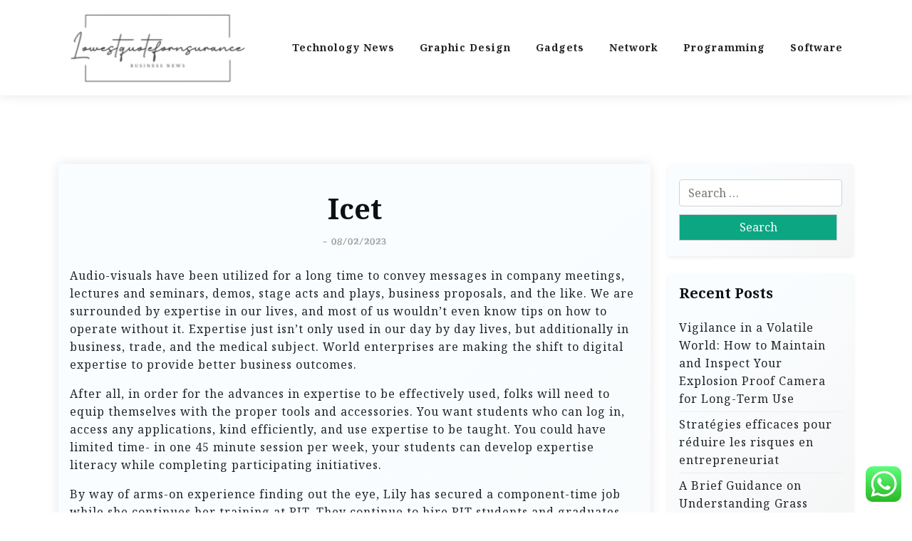

--- FILE ---
content_type: text/html; charset=UTF-8
request_url: http://www.lowestquoteforinsurance.com/icet-8.html
body_size: 15753
content:
<!doctype html>
<html lang="en-US" prefix="og: https://ogp.me/ns#">

<head>
	<meta charset="UTF-8">
	<meta name="viewport" content="width=device-width, initial-scale=1">
	<link rel="profile" href="https://gmpg.org/xfn/11">

	
<!-- Search Engine Optimization by Rank Math PRO - https://rankmath.com/ -->
<title>Icet - LQFI</title>
<meta name="description" content="Audio-visuals have been utilized for a long time to convey messages in company meetings, lectures and seminars, demos, stage acts and plays, business"/>
<meta name="robots" content="index, follow, max-snippet:-1, max-video-preview:-1, max-image-preview:large"/>
<link rel="canonical" href="http://www.lowestquoteforinsurance.com/icet-8.html" />
<meta property="og:locale" content="en_US" />
<meta property="og:type" content="article" />
<meta property="og:title" content="Icet - LQFI" />
<meta property="og:description" content="Audio-visuals have been utilized for a long time to convey messages in company meetings, lectures and seminars, demos, stage acts and plays, business" />
<meta property="og:url" content="http://www.lowestquoteforinsurance.com/icet-8.html" />
<meta property="og:site_name" content="LQFI" />
<meta property="article:section" content="Gadgets" />
<meta property="og:updated_time" content="2023-02-08T11:20:26+07:00" />
<meta property="article:published_time" content="2022-02-14T08:26:27+07:00" />
<meta property="article:modified_time" content="2023-02-08T11:20:26+07:00" />
<meta name="twitter:card" content="summary_large_image" />
<meta name="twitter:title" content="Icet - LQFI" />
<meta name="twitter:description" content="Audio-visuals have been utilized for a long time to convey messages in company meetings, lectures and seminars, demos, stage acts and plays, business" />
<meta name="twitter:label1" content="Written by" />
<meta name="twitter:data1" content="tempura" />
<meta name="twitter:label2" content="Time to read" />
<meta name="twitter:data2" content="4 minutes" />
<script type="application/ld+json" class="rank-math-schema-pro">{"@context":"https://schema.org","@graph":[{"@type":["Person","Organization"],"@id":"http://www.lowestquoteforinsurance.com/#person","name":"LQFI","logo":{"@type":"ImageObject","@id":"http://www.lowestquoteforinsurance.com/#logo","url":"http://www.lowestquoteforinsurance.com/wp-content/uploads/2021/11/cropped-Untitled-1.png","contentUrl":"http://www.lowestquoteforinsurance.com/wp-content/uploads/2021/11/cropped-Untitled-1.png","caption":"LQFI","inLanguage":"en-US"},"image":{"@type":"ImageObject","@id":"http://www.lowestquoteforinsurance.com/#logo","url":"http://www.lowestquoteforinsurance.com/wp-content/uploads/2021/11/cropped-Untitled-1.png","contentUrl":"http://www.lowestquoteforinsurance.com/wp-content/uploads/2021/11/cropped-Untitled-1.png","caption":"LQFI","inLanguage":"en-US"}},{"@type":"WebSite","@id":"http://www.lowestquoteforinsurance.com/#website","url":"http://www.lowestquoteforinsurance.com","name":"LQFI","alternateName":"Lowest Quote For Insurance","publisher":{"@id":"http://www.lowestquoteforinsurance.com/#person"},"inLanguage":"en-US"},{"@type":"WebPage","@id":"http://www.lowestquoteforinsurance.com/icet-8.html#webpage","url":"http://www.lowestquoteforinsurance.com/icet-8.html","name":"Icet - LQFI","datePublished":"2022-02-14T08:26:27+07:00","dateModified":"2023-02-08T11:20:26+07:00","isPartOf":{"@id":"http://www.lowestquoteforinsurance.com/#website"},"inLanguage":"en-US"},{"@type":"Person","@id":"http://www.lowestquoteforinsurance.com/author/tempura","name":"tempura","url":"http://www.lowestquoteforinsurance.com/author/tempura","image":{"@type":"ImageObject","@id":"https://secure.gravatar.com/avatar/878a048e06d6d0503f84665fd4e01679193a59026490fe7af11df282fef1c053?s=96&amp;d=mm&amp;r=g","url":"https://secure.gravatar.com/avatar/878a048e06d6d0503f84665fd4e01679193a59026490fe7af11df282fef1c053?s=96&amp;d=mm&amp;r=g","caption":"tempura","inLanguage":"en-US"},"sameAs":["https://www.lowestquoteforinsurance.com/"]},{"@type":"BlogPosting","headline":"Icet - LQFI","datePublished":"2022-02-14T08:26:27+07:00","dateModified":"2023-02-08T11:20:26+07:00","articleSection":"Gadgets","author":{"@id":"http://www.lowestquoteforinsurance.com/author/tempura","name":"tempura"},"publisher":{"@id":"http://www.lowestquoteforinsurance.com/#person"},"description":"Audio-visuals have been utilized for a long time to convey messages in company meetings, lectures and seminars, demos, stage acts and plays, business","name":"Icet - LQFI","@id":"http://www.lowestquoteforinsurance.com/icet-8.html#richSnippet","isPartOf":{"@id":"http://www.lowestquoteforinsurance.com/icet-8.html#webpage"},"inLanguage":"en-US","mainEntityOfPage":{"@id":"http://www.lowestquoteforinsurance.com/icet-8.html#webpage"}}]}</script>
<!-- /Rank Math WordPress SEO plugin -->

<link rel='dns-prefetch' href='//fonts.googleapis.com' />
<link rel="alternate" type="application/rss+xml" title="LQFI &raquo; Feed" href="http://www.lowestquoteforinsurance.com/feed" />
<link rel="alternate" title="oEmbed (JSON)" type="application/json+oembed" href="http://www.lowestquoteforinsurance.com/wp-json/oembed/1.0/embed?url=http%3A%2F%2Fwww.lowestquoteforinsurance.com%2Ficet-8.html" />
<link rel="alternate" title="oEmbed (XML)" type="text/xml+oembed" href="http://www.lowestquoteforinsurance.com/wp-json/oembed/1.0/embed?url=http%3A%2F%2Fwww.lowestquoteforinsurance.com%2Ficet-8.html&#038;format=xml" />
<style id='wp-img-auto-sizes-contain-inline-css'>
img:is([sizes=auto i],[sizes^="auto," i]){contain-intrinsic-size:3000px 1500px}
/*# sourceURL=wp-img-auto-sizes-contain-inline-css */
</style>

<link rel='stylesheet' id='ht_ctc_main_css-css' href='http://www.lowestquoteforinsurance.com/wp-content/plugins/click-to-chat-for-whatsapp/new/inc/assets/css/main.css?ver=4.36' media='all' />
<style id='wp-emoji-styles-inline-css'>

	img.wp-smiley, img.emoji {
		display: inline !important;
		border: none !important;
		box-shadow: none !important;
		height: 1em !important;
		width: 1em !important;
		margin: 0 0.07em !important;
		vertical-align: -0.1em !important;
		background: none !important;
		padding: 0 !important;
	}
/*# sourceURL=wp-emoji-styles-inline-css */
</style>
<link rel='stylesheet' id='wp-block-library-css' href='http://www.lowestquoteforinsurance.com/wp-includes/css/dist/block-library/style.min.css?ver=6.9' media='all' />
<style id='global-styles-inline-css'>
:root{--wp--preset--aspect-ratio--square: 1;--wp--preset--aspect-ratio--4-3: 4/3;--wp--preset--aspect-ratio--3-4: 3/4;--wp--preset--aspect-ratio--3-2: 3/2;--wp--preset--aspect-ratio--2-3: 2/3;--wp--preset--aspect-ratio--16-9: 16/9;--wp--preset--aspect-ratio--9-16: 9/16;--wp--preset--color--black: #000000;--wp--preset--color--cyan-bluish-gray: #abb8c3;--wp--preset--color--white: #ffffff;--wp--preset--color--pale-pink: #f78da7;--wp--preset--color--vivid-red: #cf2e2e;--wp--preset--color--luminous-vivid-orange: #ff6900;--wp--preset--color--luminous-vivid-amber: #fcb900;--wp--preset--color--light-green-cyan: #7bdcb5;--wp--preset--color--vivid-green-cyan: #00d084;--wp--preset--color--pale-cyan-blue: #8ed1fc;--wp--preset--color--vivid-cyan-blue: #0693e3;--wp--preset--color--vivid-purple: #9b51e0;--wp--preset--gradient--vivid-cyan-blue-to-vivid-purple: linear-gradient(135deg,rgb(6,147,227) 0%,rgb(155,81,224) 100%);--wp--preset--gradient--light-green-cyan-to-vivid-green-cyan: linear-gradient(135deg,rgb(122,220,180) 0%,rgb(0,208,130) 100%);--wp--preset--gradient--luminous-vivid-amber-to-luminous-vivid-orange: linear-gradient(135deg,rgb(252,185,0) 0%,rgb(255,105,0) 100%);--wp--preset--gradient--luminous-vivid-orange-to-vivid-red: linear-gradient(135deg,rgb(255,105,0) 0%,rgb(207,46,46) 100%);--wp--preset--gradient--very-light-gray-to-cyan-bluish-gray: linear-gradient(135deg,rgb(238,238,238) 0%,rgb(169,184,195) 100%);--wp--preset--gradient--cool-to-warm-spectrum: linear-gradient(135deg,rgb(74,234,220) 0%,rgb(151,120,209) 20%,rgb(207,42,186) 40%,rgb(238,44,130) 60%,rgb(251,105,98) 80%,rgb(254,248,76) 100%);--wp--preset--gradient--blush-light-purple: linear-gradient(135deg,rgb(255,206,236) 0%,rgb(152,150,240) 100%);--wp--preset--gradient--blush-bordeaux: linear-gradient(135deg,rgb(254,205,165) 0%,rgb(254,45,45) 50%,rgb(107,0,62) 100%);--wp--preset--gradient--luminous-dusk: linear-gradient(135deg,rgb(255,203,112) 0%,rgb(199,81,192) 50%,rgb(65,88,208) 100%);--wp--preset--gradient--pale-ocean: linear-gradient(135deg,rgb(255,245,203) 0%,rgb(182,227,212) 50%,rgb(51,167,181) 100%);--wp--preset--gradient--electric-grass: linear-gradient(135deg,rgb(202,248,128) 0%,rgb(113,206,126) 100%);--wp--preset--gradient--midnight: linear-gradient(135deg,rgb(2,3,129) 0%,rgb(40,116,252) 100%);--wp--preset--font-size--small: 13px;--wp--preset--font-size--medium: 20px;--wp--preset--font-size--large: 36px;--wp--preset--font-size--x-large: 42px;--wp--preset--spacing--20: 0.44rem;--wp--preset--spacing--30: 0.67rem;--wp--preset--spacing--40: 1rem;--wp--preset--spacing--50: 1.5rem;--wp--preset--spacing--60: 2.25rem;--wp--preset--spacing--70: 3.38rem;--wp--preset--spacing--80: 5.06rem;--wp--preset--shadow--natural: 6px 6px 9px rgba(0, 0, 0, 0.2);--wp--preset--shadow--deep: 12px 12px 50px rgba(0, 0, 0, 0.4);--wp--preset--shadow--sharp: 6px 6px 0px rgba(0, 0, 0, 0.2);--wp--preset--shadow--outlined: 6px 6px 0px -3px rgb(255, 255, 255), 6px 6px rgb(0, 0, 0);--wp--preset--shadow--crisp: 6px 6px 0px rgb(0, 0, 0);}:where(.is-layout-flex){gap: 0.5em;}:where(.is-layout-grid){gap: 0.5em;}body .is-layout-flex{display: flex;}.is-layout-flex{flex-wrap: wrap;align-items: center;}.is-layout-flex > :is(*, div){margin: 0;}body .is-layout-grid{display: grid;}.is-layout-grid > :is(*, div){margin: 0;}:where(.wp-block-columns.is-layout-flex){gap: 2em;}:where(.wp-block-columns.is-layout-grid){gap: 2em;}:where(.wp-block-post-template.is-layout-flex){gap: 1.25em;}:where(.wp-block-post-template.is-layout-grid){gap: 1.25em;}.has-black-color{color: var(--wp--preset--color--black) !important;}.has-cyan-bluish-gray-color{color: var(--wp--preset--color--cyan-bluish-gray) !important;}.has-white-color{color: var(--wp--preset--color--white) !important;}.has-pale-pink-color{color: var(--wp--preset--color--pale-pink) !important;}.has-vivid-red-color{color: var(--wp--preset--color--vivid-red) !important;}.has-luminous-vivid-orange-color{color: var(--wp--preset--color--luminous-vivid-orange) !important;}.has-luminous-vivid-amber-color{color: var(--wp--preset--color--luminous-vivid-amber) !important;}.has-light-green-cyan-color{color: var(--wp--preset--color--light-green-cyan) !important;}.has-vivid-green-cyan-color{color: var(--wp--preset--color--vivid-green-cyan) !important;}.has-pale-cyan-blue-color{color: var(--wp--preset--color--pale-cyan-blue) !important;}.has-vivid-cyan-blue-color{color: var(--wp--preset--color--vivid-cyan-blue) !important;}.has-vivid-purple-color{color: var(--wp--preset--color--vivid-purple) !important;}.has-black-background-color{background-color: var(--wp--preset--color--black) !important;}.has-cyan-bluish-gray-background-color{background-color: var(--wp--preset--color--cyan-bluish-gray) !important;}.has-white-background-color{background-color: var(--wp--preset--color--white) !important;}.has-pale-pink-background-color{background-color: var(--wp--preset--color--pale-pink) !important;}.has-vivid-red-background-color{background-color: var(--wp--preset--color--vivid-red) !important;}.has-luminous-vivid-orange-background-color{background-color: var(--wp--preset--color--luminous-vivid-orange) !important;}.has-luminous-vivid-amber-background-color{background-color: var(--wp--preset--color--luminous-vivid-amber) !important;}.has-light-green-cyan-background-color{background-color: var(--wp--preset--color--light-green-cyan) !important;}.has-vivid-green-cyan-background-color{background-color: var(--wp--preset--color--vivid-green-cyan) !important;}.has-pale-cyan-blue-background-color{background-color: var(--wp--preset--color--pale-cyan-blue) !important;}.has-vivid-cyan-blue-background-color{background-color: var(--wp--preset--color--vivid-cyan-blue) !important;}.has-vivid-purple-background-color{background-color: var(--wp--preset--color--vivid-purple) !important;}.has-black-border-color{border-color: var(--wp--preset--color--black) !important;}.has-cyan-bluish-gray-border-color{border-color: var(--wp--preset--color--cyan-bluish-gray) !important;}.has-white-border-color{border-color: var(--wp--preset--color--white) !important;}.has-pale-pink-border-color{border-color: var(--wp--preset--color--pale-pink) !important;}.has-vivid-red-border-color{border-color: var(--wp--preset--color--vivid-red) !important;}.has-luminous-vivid-orange-border-color{border-color: var(--wp--preset--color--luminous-vivid-orange) !important;}.has-luminous-vivid-amber-border-color{border-color: var(--wp--preset--color--luminous-vivid-amber) !important;}.has-light-green-cyan-border-color{border-color: var(--wp--preset--color--light-green-cyan) !important;}.has-vivid-green-cyan-border-color{border-color: var(--wp--preset--color--vivid-green-cyan) !important;}.has-pale-cyan-blue-border-color{border-color: var(--wp--preset--color--pale-cyan-blue) !important;}.has-vivid-cyan-blue-border-color{border-color: var(--wp--preset--color--vivid-cyan-blue) !important;}.has-vivid-purple-border-color{border-color: var(--wp--preset--color--vivid-purple) !important;}.has-vivid-cyan-blue-to-vivid-purple-gradient-background{background: var(--wp--preset--gradient--vivid-cyan-blue-to-vivid-purple) !important;}.has-light-green-cyan-to-vivid-green-cyan-gradient-background{background: var(--wp--preset--gradient--light-green-cyan-to-vivid-green-cyan) !important;}.has-luminous-vivid-amber-to-luminous-vivid-orange-gradient-background{background: var(--wp--preset--gradient--luminous-vivid-amber-to-luminous-vivid-orange) !important;}.has-luminous-vivid-orange-to-vivid-red-gradient-background{background: var(--wp--preset--gradient--luminous-vivid-orange-to-vivid-red) !important;}.has-very-light-gray-to-cyan-bluish-gray-gradient-background{background: var(--wp--preset--gradient--very-light-gray-to-cyan-bluish-gray) !important;}.has-cool-to-warm-spectrum-gradient-background{background: var(--wp--preset--gradient--cool-to-warm-spectrum) !important;}.has-blush-light-purple-gradient-background{background: var(--wp--preset--gradient--blush-light-purple) !important;}.has-blush-bordeaux-gradient-background{background: var(--wp--preset--gradient--blush-bordeaux) !important;}.has-luminous-dusk-gradient-background{background: var(--wp--preset--gradient--luminous-dusk) !important;}.has-pale-ocean-gradient-background{background: var(--wp--preset--gradient--pale-ocean) !important;}.has-electric-grass-gradient-background{background: var(--wp--preset--gradient--electric-grass) !important;}.has-midnight-gradient-background{background: var(--wp--preset--gradient--midnight) !important;}.has-small-font-size{font-size: var(--wp--preset--font-size--small) !important;}.has-medium-font-size{font-size: var(--wp--preset--font-size--medium) !important;}.has-large-font-size{font-size: var(--wp--preset--font-size--large) !important;}.has-x-large-font-size{font-size: var(--wp--preset--font-size--x-large) !important;}
/*# sourceURL=global-styles-inline-css */
</style>

<style id='classic-theme-styles-inline-css'>
/*! This file is auto-generated */
.wp-block-button__link{color:#fff;background-color:#32373c;border-radius:9999px;box-shadow:none;text-decoration:none;padding:calc(.667em + 2px) calc(1.333em + 2px);font-size:1.125em}.wp-block-file__button{background:#32373c;color:#fff;text-decoration:none}
/*# sourceURL=/wp-includes/css/classic-themes.min.css */
</style>
<link rel='stylesheet' id='travel-x-gb-block-css' href='http://www.lowestquoteforinsurance.com/wp-content/themes/travel-x/assets/css/admin-block.css?ver=1.0' media='all' />
<link rel='stylesheet' id='travel-x-admin-google-font-css' href='https://fonts.googleapis.com/css?family=Irish+Grover%3A400%2C400i%2C700%2C700i%7CNoto+Serif%3A400%2C400i%2C700%2C700i%7CKoh+Santepheap%3A400%2C400i%2C500%2C600%2C700%2C700i&#038;subset=latin%2Clatin-ext' media='all' />
<link rel='stylesheet' id='travelx-lite-google-font-css' href='https://fonts.googleapis.com/css2?family=Irish%20Grover:wght@400&#038;family=Noto%20Serif:wght@400;700&#038;ital@0;1&#038;family=Merriweather:wght@400;500;600;700&#038;ital@0;1&#038;display=swap' media='all' />
<link rel='stylesheet' id='bootstrap-css' href='http://www.lowestquoteforinsurance.com/wp-content/themes/travel-x/assets/css/bootstrap.css?ver=5.0.1' media='all' />
<link rel='stylesheet' id='travel-x-main-style-css' href='http://www.lowestquoteforinsurance.com/wp-content/themes/travel-x/assets/css/main.css?ver=1.0.3' media='all' />
<link rel='stylesheet' id='travel-x-default-style-css' href='http://www.lowestquoteforinsurance.com/wp-content/themes/travel-x/assets/css/default-style.css?ver=1.0.3' media='all' />
<link rel='stylesheet' id='travelx-lite-parent-style-css' href='http://www.lowestquoteforinsurance.com/wp-content/themes/travel-x/style.css?ver=1.0.3' media='all' />
<link rel='stylesheet' id='travelx-lite-style-css' href='http://www.lowestquoteforinsurance.com/wp-content/themes/travelx-lite/assets/css/main-style.css?ver=1.0.3' media='all' />
<style id='travelx-lite-style-inline-css'>

        :root {
            --color-primary: #0ca683;
        }
    
/*# sourceURL=travelx-lite-style-inline-css */
</style>
<link rel='stylesheet' id='travel-x-google-font-css' href='https://fonts.googleapis.com/css?family=Irish+Grover%3A400%2C400i%2C700%2C700i%7CNoto+Serif%3A400%2C400i%2C700%2C700i%7CKoh+Santepheap%3A400%2C400i%2C500%2C600%2C700%2C700i&#038;subset=latin%2Clatin-ext' media='all' />
<link rel='stylesheet' id='fontawesome-css' href='http://www.lowestquoteforinsurance.com/wp-content/themes/travel-x/assets/css/all.css?ver=5.15.3' media='all' />
<link rel='stylesheet' id='travel-x-block-style-css' href='http://www.lowestquoteforinsurance.com/wp-content/themes/travel-x/assets/css/block.css?ver=1.0.3' media='all' />
<link rel='stylesheet' id='travel-x-style-css' href='http://www.lowestquoteforinsurance.com/wp-content/themes/travelx-lite/style.css?ver=1.0.3' media='all' />
<link rel='stylesheet' id='travel-x-accessibility-css' href='http://www.lowestquoteforinsurance.com/wp-content/themes/travel-x/assets/css/accessibility.css?ver=1.0.3' media='all' />
<link rel='stylesheet' id='travel-x-responsive-style-css' href='http://www.lowestquoteforinsurance.com/wp-content/themes/travel-x/assets/css/responsive.css?ver=1.0.3' media='all' />
<link rel='stylesheet' id='travel-x-mobile-menu-css' href='http://www.lowestquoteforinsurance.com/wp-content/themes/travel-x/assets/css/mobile-menu.css?ver=1.0.3' media='all' />
<link rel='stylesheet' id='travel-x-pwa-swipe-css' href='http://www.lowestquoteforinsurance.com/wp-content/themes/travel-x/assets/css/pwa-swipe.css?ver=1.0.3' media='all' />
<script src="http://www.lowestquoteforinsurance.com/wp-includes/js/jquery/jquery.min.js?ver=3.7.1" id="jquery-core-js"></script>
<script src="http://www.lowestquoteforinsurance.com/wp-includes/js/jquery/jquery-migrate.min.js?ver=3.4.1" id="jquery-migrate-js"></script>
<link rel="https://api.w.org/" href="http://www.lowestquoteforinsurance.com/wp-json/" /><link rel="alternate" title="JSON" type="application/json" href="http://www.lowestquoteforinsurance.com/wp-json/wp/v2/posts/1683" /><link rel="EditURI" type="application/rsd+xml" title="RSD" href="http://www.lowestquoteforinsurance.com/xmlrpc.php?rsd" />
<meta name="generator" content="WordPress 6.9" />
<link rel='shortlink' href='http://www.lowestquoteforinsurance.com/?p=1683' />
<link rel="icon" href="http://www.lowestquoteforinsurance.com/wp-content/uploads/2024/11/cropped-Black_And_White_Y2k_Star_Fashion_Style_Logo__5_-removebg-preview-150x104.png" sizes="32x32" />
<link rel="icon" href="http://www.lowestquoteforinsurance.com/wp-content/uploads/2024/11/cropped-Black_And_White_Y2k_Star_Fashion_Style_Logo__5_-removebg-preview.png" sizes="192x192" />
<link rel="apple-touch-icon" href="http://www.lowestquoteforinsurance.com/wp-content/uploads/2024/11/cropped-Black_And_White_Y2k_Star_Fashion_Style_Logo__5_-removebg-preview.png" />
<meta name="msapplication-TileImage" content="http://www.lowestquoteforinsurance.com/wp-content/uploads/2024/11/cropped-Black_And_White_Y2k_Star_Fashion_Style_Logo__5_-removebg-preview.png" />
</head>

<body class="wp-singular post-template-default single single-post postid-1683 single-format-standard wp-custom-logo wp-embed-responsive wp-theme-travel-x wp-child-theme-travelx-lite">
			<div id="page" class="site">
		<a class="skip-link screen-reader-text" href="#primary">Skip to content</a>
		<header id="masthead" class="site-header px-hstyle1">
							<div class="mobile-menu-bar">
		<div class="container">
			<div class="mbar-inner">
				<div class="mlogo">
					
			<div class="site-branding brand-logo">
			<a href="http://www.lowestquoteforinsurance.com/" class="custom-logo-link" rel="home"><img width="256" height="104" src="http://www.lowestquoteforinsurance.com/wp-content/uploads/2024/11/cropped-Black_And_White_Y2k_Star_Fashion_Style_Logo__5_-removebg-preview.png" class="custom-logo" alt="LQFI" decoding="async" /></a>		</div>
		
				</div>
				<button id="mmenu-btn" class="menu-btn" aria-expanded="false" aria-controls="mobile-navigation" aria-label="Toggle mobile menu">
					<span class="mopen" aria-hidden="true">
						<span></span>
					</span>
					<span class="mclose" aria-hidden="true"></span>
				</button>
			</div>
		</div>
	</div>
	<div class="mobile-menu-overlay" id="mobile-menu-overlay" aria-hidden="true"></div>
	<nav id="mobile-navigation" class="mobile-navigation" aria-label="Mobile navigation">
		<div class="mobile-menu-header">
			<span class="menu-title">Menu</span>
			<button class="mobile-menu-close" id="mobile-menu-close" aria-label="Close menu">
				<span aria-hidden="true">&times;</span>
			</button>
		</div>
		<ul id="wsm-menu" class="wsm-menu"><li id="menu-item-10011008" class="menu-item menu-item-type-taxonomy menu-item-object-category menu-item-10011008"><a href="http://www.lowestquoteforinsurance.com/technology-news" title="Navigate to Technology News">Technology News</a></li>
<li id="menu-item-10011009" class="menu-item menu-item-type-taxonomy menu-item-object-category menu-item-10011009"><a href="http://www.lowestquoteforinsurance.com/graphic-design" title="Navigate to Graphic Design">Graphic Design</a></li>
<li id="menu-item-10011010" class="menu-item menu-item-type-taxonomy menu-item-object-category current-post-ancestor current-menu-parent current-post-parent menu-item-10011010"><a href="http://www.lowestquoteforinsurance.com/gadgets" title="Navigate to Gadgets">Gadgets</a></li>
<li id="menu-item-10011011" class="menu-item menu-item-type-taxonomy menu-item-object-category menu-item-10011011"><a href="http://www.lowestquoteforinsurance.com/network" title="Navigate to Network">Network</a></li>
<li id="menu-item-10011012" class="menu-item menu-item-type-taxonomy menu-item-object-category menu-item-10011012"><a href="http://www.lowestquoteforinsurance.com/programming" title="Navigate to Programming">Programming</a></li>
<li id="menu-item-10011013" class="menu-item menu-item-type-taxonomy menu-item-object-category menu-item-10011013"><a href="http://www.lowestquoteforinsurance.com/software" title="Navigate to Software">Software</a></li>
</ul>		<div class="mobile-menu-footer">
					</div>
	</nav>

			<div class="menu-deskbar">
					<div class="pxm-style2">
		<div class="container">
			<div class="navigation">
				<div class="d-flex">
					<div class="pxms1-logo">
						
			<div class="site-branding brand-logo">
			<a href="http://www.lowestquoteforinsurance.com/" class="custom-logo-link" rel="home"><img width="256" height="104" src="http://www.lowestquoteforinsurance.com/wp-content/uploads/2024/11/cropped-Black_And_White_Y2k_Star_Fashion_Style_Logo__5_-removebg-preview.png" class="custom-logo" alt="LQFI" decoding="async" /></a>		</div>
		
					</div>
					<div class="pxms1-menu ms-auto">
							<nav id="site-navigation" class="main-navigation">
		<div class="menu-secondary-menu-container"><ul id="travel-x-menu" class="travel-x-menu"><li class="menu-item menu-item-type-taxonomy menu-item-object-category menu-item-10011008"><a href="http://www.lowestquoteforinsurance.com/technology-news" title="Navigate to Technology News">Technology News</a></li>
<li class="menu-item menu-item-type-taxonomy menu-item-object-category menu-item-10011009"><a href="http://www.lowestquoteforinsurance.com/graphic-design" title="Navigate to Graphic Design">Graphic Design</a></li>
<li class="menu-item menu-item-type-taxonomy menu-item-object-category current-post-ancestor current-menu-parent current-post-parent menu-item-10011010"><a href="http://www.lowestquoteforinsurance.com/gadgets" title="Navigate to Gadgets">Gadgets</a></li>
<li class="menu-item menu-item-type-taxonomy menu-item-object-category menu-item-10011011"><a href="http://www.lowestquoteforinsurance.com/network" title="Navigate to Network">Network</a></li>
<li class="menu-item menu-item-type-taxonomy menu-item-object-category menu-item-10011012"><a href="http://www.lowestquoteforinsurance.com/programming" title="Navigate to Programming">Programming</a></li>
<li class="menu-item menu-item-type-taxonomy menu-item-object-category menu-item-10011013"><a href="http://www.lowestquoteforinsurance.com/software" title="Navigate to Software">Software</a></li>
</ul></div>	</nav><!-- #site-navigation -->
					</div>
				</div>
			</div>
		</div>
	</div>


			</div>

		</header><!-- #masthead -->

		
<div class="container mt-5 mb-5 pt-5 pb-5">
	<div class="row">
				<div class="col-lg-9">
			<main id="primary" class="site-main">

				
	<article id="post-1683" class="myf-classic post-1683 post type-post status-publish format-standard hentry category-gadgets">
		<div class="xpost-item py-4 mb-5">
			<div class="xpost-text p-3">
				<header class="entry-header pb-4 text-center">
										<h1 class="entry-title">Icet</h1>						<div class="entry-meta">
							<span class="posted-on">- <a href="http://www.lowestquoteforinsurance.com/icet-8.html" rel="bookmark"><time class="updated" datetime="2023-02-08T11:20:26+07:00">08/02/2023</time></a></span>						</div><!-- .entry-meta -->
									</header><!-- .entry-header -->
				
				<div class="entry-content">
					<p>Audio-visuals have been utilized for a long time to convey messages in company meetings, lectures and seminars, demos, stage acts and plays, business proposals, and the like. We are surrounded by expertise in our lives, and most of us wouldn&#8217;t even know tips on how to operate without it. Expertise just isn&#8217;t only used in our day by day lives, but additionally in business, trade, and the medical subject. World enterprises are making the shift to digital expertise to provide better business outcomes.</p>
<p>After all, in order for the advances in expertise to be effectively used, folks will need to equip themselves with the proper tools and accessories. You want students who can log in, access any applications, kind efficiently, and use expertise to be taught. You could have limited time- in one 45 minute session per week, your students can develop expertise literacy while completing participating initiatives.</p>
<p>By way of arms-on experience finding out the eye, Lily has secured a component-time job while she continues her training at RIT. They continue to hire RIT students and graduates for their dynamic interpersonal abilities as well as their data. To be able to preserve these artifacts, Klibanow is working with other students and college to create a virtual viewing experience.</p>
<h1>Divestiture And Business Carve</h1>
<p>In relation to personal grooming and hygiene, most people spend more time serious about how they&#8217;ll do away with disturbing and unwanted hair. Growing to love the business he began working for at 15, Even is now a vp at W.G. Arthur Co. With a passion for helping others, Even realized from his mentors that treating folks right is at all times the most effective policy. In this KataHack 2019 Roadshow, you will learn to build a Conversational AI app that not only practical but additionally impactful for business and society, by utilizing expertise.</p>
<p>Online information transfer entails computerized time and date recording and tracking works in progress, which assures transparency, accountability and traceability. Learn the way New York Tech college and students draw on interdisciplinary and entrepreneurial approaches to sort out the world&#8217;s greatest challenges in expertise, medication, design, management, health care, and so much more.</p>
<h2>Data, Expertise And Tourism</h2>
<p>The development of expertise could draw upon many fields of information, including scientific, engineering, mathematical , linguistic , and historical data, to attain some practical outcome.<br />In our current tier of ever-advancing technological society, after all our students are also affected but the steady climb of what becomes thought of frequent, everyday expertise. RMIT University acknowledges the folks of the Woi wurrung and Boon wurrung language groups of the jap Kulin Nation on whose unceded lands we conduct the business of the University. Expertise is a body of information devoted to creating tools, processing actions and the extracting of materials.</p>
<p>We use expertise to extend our skills, making folks essentially the most crucial part of any technological system. We apply expertise in nearly every little thing we do in our day by day lives; we use expertise at work , we use expertise for communication , transportation, learning, manufacturing, securing information, scaling businesses and so much more.</p>
<p>Expertise is human data which entails tools, materials, and techniques. Many businesses are using expertise to stay competitive, they create new services and products using expertise, and so they also use expertise to deliver those services and products to their prospects on time and withinÂ finances.</p>
<p>An excellent example is cellphones firms like Apple &#038; Samsung, these cell empires, use high-end expertise to create new smartphones and other electronic gadgets to stay competitive. Humans use communication expertise tools like phones, computers, emails, fax or messaging tools to stay in touch with friends and family.<br />It is onerous to imagine how much the world has changed in the last 30 years ago. Businesses use communication expertise tools to facilitate the move of knowledge in a workplace, to help in determination making, to serve prospects needs and requests, to promote new products or services to targeted customers and so much more. The usage of building expertise tools like heavy tractors to arrange the land, laptop-aided design software to create digital designs for constructions in 2ND and3D format.</p>
<p>Data expertise tools help in providing the proper folks with the proper data at the right time. Management data techniques (MIS) entails planning for, growth, management, and use of knowledge expertise tools to help data employees and folks perform all tasks related to data processing and management.</p>
<p>Expertise is used to create video games, to develop musical techniques and so much more. Small businesses have used expertise to create new ways of competing with nicely-established firms. As humans, we use both expertise and science together, that is why we confuse these two to be the same.</p>
<p>Science is data of the natural world while expertise is human-made world determined by processing, growth, and management. Expertise accelerates innovation: The only means small businesses can reach at present&#8217;s competitive world is by utilizing expertise to create new products or services.</p>
<p>Small businesses can use internet expertise to collect information about targeted customers so that they understand their needs and desires; this data can be used when tailoring new products or services. Not Secure: Expertise just isn&#8217;t secure; it is extremely simple to lose business information by way of internet expertise.</p>
				</div><!-- .entry-content -->
									<footer class="entry-footer">
						<span class="cat-links">Posted in: <a href="http://www.lowestquoteforinsurance.com/gadgets" rel="category tag">Gadgets</a></span>					</footer><!-- .entry-footer -->
							</div>
		</div>
	</article><!-- #post-1683 -->

	<nav class="navigation post-navigation" aria-label="Posts">
		<h2 class="screen-reader-text">Post navigation</h2>
		<div class="nav-links"><div class="nav-previous"><a href="http://www.lowestquoteforinsurance.com/nsw-health.html" rel="prev"><span class="nav-subtitle">Previous:</span> <span class="nav-title">Nsw Health</span></a></div><div class="nav-next"><a href="http://www.lowestquoteforinsurance.com/prepare-your-pets-for-disasters.html" rel="next"><span class="nav-subtitle">Next:</span> <span class="nav-title">Prepare Your Pets For Disasters</span></a></div></div>
	</nav>
			</main><!-- #main -->
		</div>
					<div class="col-lg-3">
				
<aside id="secondary" class="widget-area">
	<section id="search-2" class="widget shadow-sm mb-4 p-3 widget_search"><form role="search" method="get" class="search-form" action="http://www.lowestquoteforinsurance.com/">
				<label>
					<span class="screen-reader-text">Search for:</span>
					<input type="search" class="search-field" placeholder="Search &hellip;" value="" name="s" />
				</label>
				<input type="submit" class="search-submit" value="Search" />
			</form></section>
		<section id="recent-posts-2" class="widget shadow-sm mb-4 p-3 widget_recent_entries">
		<h2 class="widget-title">Recent Posts</h2>
		<ul>
											<li>
					<a href="http://www.lowestquoteforinsurance.com/vigilance-in-a-volatile-world-how-to-maintain-and-inspect-your-explosion-proof-camera-for-long-term-use.html">Vigilance in a Volatile World: How to Maintain and Inspect Your Explosion Proof Camera for Long-Term Use</a>
									</li>
											<li>
					<a href="http://www.lowestquoteforinsurance.com/strategies-efficaces-pour-reduire-les-risques-en-entrepreneuriat.html">Stratégies efficaces pour réduire les risques en entrepreneuriat</a>
									</li>
											<li>
					<a href="http://www.lowestquoteforinsurance.com/a-brief-guidance-on-understanding-grass-synthetic-turf.html">A Brief Guidance on Understanding Grass Synthetic Turf</a>
									</li>
					</ul>

		</section><section id="tag_cloud-2" class="widget shadow-sm mb-4 p-3 widget_tag_cloud"><h2 class="widget-title">Tags</h2><div class="tagcloud"><a href="http://www.lowestquoteforinsurance.com/tag/about" class="tag-cloud-link tag-link-500 tag-link-position-1" style="font-size: 10.104575163399pt;" aria-label="about (26 items)">about</a>
<a href="http://www.lowestquoteforinsurance.com/tag/analysis" class="tag-cloud-link tag-link-346 tag-link-position-2" style="font-size: 8.7320261437908pt;" aria-label="analysis (18 items)">analysis</a>
<a href="http://www.lowestquoteforinsurance.com/tag/articles" class="tag-cloud-link tag-link-126 tag-link-position-3" style="font-size: 8.9150326797386pt;" aria-label="articles (19 items)">articles</a>
<a href="http://www.lowestquoteforinsurance.com/tag/automotive" class="tag-cloud-link tag-link-1233 tag-link-position-4" style="font-size: 11.294117647059pt;" aria-label="automotive (35 items)">automotive</a>
<a href="http://www.lowestquoteforinsurance.com/tag/business" class="tag-cloud-link tag-link-86 tag-link-position-5" style="font-size: 17.241830065359pt;" aria-label="business (161 items)">business</a>
<a href="http://www.lowestquoteforinsurance.com/tag/changed" class="tag-cloud-link tag-link-684 tag-link-position-6" style="font-size: 10.562091503268pt;" aria-label="changed (29 items)">changed</a>
<a href="http://www.lowestquoteforinsurance.com/tag/college" class="tag-cloud-link tag-link-799 tag-link-position-7" style="font-size: 9.6470588235294pt;" aria-label="college (23 items)">college</a>
<a href="http://www.lowestquoteforinsurance.com/tag/computing" class="tag-cloud-link tag-link-1125 tag-link-position-8" style="font-size: 8.2745098039216pt;" aria-label="computing (16 items)">computing</a>
<a href="http://www.lowestquoteforinsurance.com/tag/department" class="tag-cloud-link tag-link-796 tag-link-position-9" style="font-size: 8.2745098039216pt;" aria-label="department (16 items)">department</a>
<a href="http://www.lowestquoteforinsurance.com/tag/developments" class="tag-cloud-link tag-link-853 tag-link-position-10" style="font-size: 8.2745098039216pt;" aria-label="developments (16 items)">developments</a>
<a href="http://www.lowestquoteforinsurance.com/tag/education" class="tag-cloud-link tag-link-638 tag-link-position-11" style="font-size: 12.117647058824pt;" aria-label="education (44 items)">education</a>
<a href="http://www.lowestquoteforinsurance.com/tag/estate" class="tag-cloud-link tag-link-1275 tag-link-position-12" style="font-size: 11.660130718954pt;" aria-label="estate (39 items)">estate</a>
<a href="http://www.lowestquoteforinsurance.com/tag/everyday" class="tag-cloud-link tag-link-1142 tag-link-position-13" style="font-size: 8.2745098039216pt;" aria-label="everyday (16 items)">everyday</a>
<a href="http://www.lowestquoteforinsurance.com/tag/expertise" class="tag-cloud-link tag-link-1144 tag-link-position-14" style="font-size: 22pt;" aria-label="expertise (539 items)">expertise</a>
<a href="http://www.lowestquoteforinsurance.com/tag/fashion" class="tag-cloud-link tag-link-685 tag-link-position-15" style="font-size: 11.660130718954pt;" aria-label="fashion (39 items)">fashion</a>
<a href="http://www.lowestquoteforinsurance.com/tag/financial" class="tag-cloud-link tag-link-124 tag-link-position-16" style="font-size: 8pt;" aria-label="financial (15 items)">financial</a>
<a href="http://www.lowestquoteforinsurance.com/tag/future" class="tag-cloud-link tag-link-160 tag-link-position-17" style="font-size: 9.0980392156863pt;" aria-label="future (20 items)">future</a>
<a href="http://www.lowestquoteforinsurance.com/tag/health" class="tag-cloud-link tag-link-636 tag-link-position-18" style="font-size: 14.954248366013pt;" aria-label="health (91 items)">health</a>
<a href="http://www.lowestquoteforinsurance.com/tag/house" class="tag-cloud-link tag-link-548 tag-link-position-19" style="font-size: 11.385620915033pt;" aria-label="house (36 items)">house</a>
<a href="http://www.lowestquoteforinsurance.com/tag/improvement" class="tag-cloud-link tag-link-1240 tag-link-position-20" style="font-size: 12.300653594771pt;" aria-label="improvement (46 items)">improvement</a>
<a href="http://www.lowestquoteforinsurance.com/tag/information" class="tag-cloud-link tag-link-308 tag-link-position-21" style="font-size: 10.83660130719pt;" aria-label="information (31 items)">information</a>
<a href="http://www.lowestquoteforinsurance.com/tag/institute" class="tag-cloud-link tag-link-800 tag-link-position-22" style="font-size: 16.143790849673pt;" aria-label="institute (123 items)">institute</a>
<a href="http://www.lowestquoteforinsurance.com/tag/jewellery" class="tag-cloud-link tag-link-2345 tag-link-position-23" style="font-size: 8.9150326797386pt;" aria-label="jewellery (19 items)">jewellery</a>
<a href="http://www.lowestquoteforinsurance.com/tag/latest" class="tag-cloud-link tag-link-361 tag-link-position-24" style="font-size: 13.764705882353pt;" aria-label="latest (67 items)">latest</a>
<a href="http://www.lowestquoteforinsurance.com/tag/leisure" class="tag-cloud-link tag-link-1257 tag-link-position-25" style="font-size: 11.843137254902pt;" aria-label="leisure (41 items)">leisure</a>
<a href="http://www.lowestquoteforinsurance.com/tag/lives" class="tag-cloud-link tag-link-1171 tag-link-position-26" style="font-size: 8pt;" aria-label="lives (15 items)">lives</a>
<a href="http://www.lowestquoteforinsurance.com/tag/malang" class="tag-cloud-link tag-link-1173 tag-link-position-27" style="font-size: 8.5490196078431pt;" aria-label="malang (17 items)">malang</a>
<a href="http://www.lowestquoteforinsurance.com/tag/market" class="tag-cloud-link tag-link-173 tag-link-position-28" style="font-size: 8.2745098039216pt;" aria-label="market (16 items)">market</a>
<a href="http://www.lowestquoteforinsurance.com/tag/medical" class="tag-cloud-link tag-link-1176 tag-link-position-29" style="font-size: 8.5490196078431pt;" aria-label="medical (17 items)">medical</a>
<a href="http://www.lowestquoteforinsurance.com/tag/national" class="tag-cloud-link tag-link-777 tag-link-position-30" style="font-size: 10.287581699346pt;" aria-label="national (27 items)">national</a>
<a href="http://www.lowestquoteforinsurance.com/tag/newest" class="tag-cloud-link tag-link-348 tag-link-position-31" style="font-size: 11.934640522876pt;" aria-label="newest (42 items)">newest</a>
<a href="http://www.lowestquoteforinsurance.com/tag/online" class="tag-cloud-link tag-link-85 tag-link-position-32" style="font-size: 13.490196078431pt;" aria-label="online (62 items)">online</a>
<a href="http://www.lowestquoteforinsurance.com/tag/present" class="tag-cloud-link tag-link-494 tag-link-position-33" style="font-size: 8.2745098039216pt;" aria-label="present (16 items)">present</a>
<a href="http://www.lowestquoteforinsurance.com/tag/property" class="tag-cloud-link tag-link-481 tag-link-position-34" style="font-size: 8pt;" aria-label="property (15 items)">property</a>
<a href="http://www.lowestquoteforinsurance.com/tag/residence" class="tag-cloud-link tag-link-509 tag-link-position-35" style="font-size: 10.287581699346pt;" aria-label="residence (27 items)">residence</a>
<a href="http://www.lowestquoteforinsurance.com/tag/science" class="tag-cloud-link tag-link-989 tag-link-position-36" style="font-size: 12.849673202614pt;" aria-label="science (53 items)">science</a>
<a href="http://www.lowestquoteforinsurance.com/tag/should" class="tag-cloud-link tag-link-121 tag-link-position-37" style="font-size: 8pt;" aria-label="should (15 items)">should</a>
<a href="http://www.lowestquoteforinsurance.com/tag/small" class="tag-cloud-link tag-link-178 tag-link-position-38" style="font-size: 9.4640522875817pt;" aria-label="small (22 items)">small</a>
<a href="http://www.lowestquoteforinsurance.com/tag/sports" class="tag-cloud-link tag-link-838 tag-link-position-39" style="font-size: 8pt;" aria-label="sports (15 items)">sports</a>
<a href="http://www.lowestquoteforinsurance.com/tag/technology" class="tag-cloud-link tag-link-990 tag-link-position-40" style="font-size: 14.771241830065pt;" aria-label="technology (87 items)">technology</a>
<a href="http://www.lowestquoteforinsurance.com/tag/tourism" class="tag-cloud-link tag-link-1216 tag-link-position-41" style="font-size: 8.5490196078431pt;" aria-label="tourism (17 items)">tourism</a>
<a href="http://www.lowestquoteforinsurance.com/tag/travel" class="tag-cloud-link tag-link-1241 tag-link-position-42" style="font-size: 13.490196078431pt;" aria-label="travel (62 items)">travel</a>
<a href="http://www.lowestquoteforinsurance.com/tag/university" class="tag-cloud-link tag-link-991 tag-link-position-43" style="font-size: 14.496732026144pt;" aria-label="university (81 items)">university</a>
<a href="http://www.lowestquoteforinsurance.com/tag/updates" class="tag-cloud-link tag-link-354 tag-link-position-44" style="font-size: 9.281045751634pt;" aria-label="updates (21 items)">updates</a>
<a href="http://www.lowestquoteforinsurance.com/tag/world" class="tag-cloud-link tag-link-302 tag-link-position-45" style="font-size: 11.751633986928pt;" aria-label="world (40 items)">world</a></div>
</section><section id="nav_menu-2" class="widget shadow-sm mb-4 p-3 widget_nav_menu"><h2 class="widget-title">About Us</h2><div class="menu-about-us-container"><ul id="menu-about-us" class="menu"><li id="menu-item-31122" class="menu-item menu-item-type- menu-item-object- menu-item-31122"><a></a></li>
<li id="menu-item-31123" class="menu-item menu-item-type- menu-item-object- menu-item-31123"><a></a></li>
<li id="menu-item-31125" class="menu-item menu-item-type- menu-item-object- menu-item-31125"><a></a></li>
</ul></div></section><section id="block-3" class="widget shadow-sm mb-4 p-3 widget_block"><meta name='outreach_verification' content='TtBNqxLrhfnmZbm7EgbF' /></section><section id="magenet_widget-2" class="widget shadow-sm mb-4 p-3 widget_magenet_widget"><aside class="widget magenet_widget_box"><div class="mads-block"></div></aside></section></aside><!-- #secondary -->			</div>
			</div>
</div>

<!-- wmm w -->
<footer id="colophon" class="site-footer pt-3 pb-3">
	<div class="container">
		<div class="site-info text-center footer-cradit">
			<a href="https://wordpress.org/">
				Proudly powered by WordPress			</a>
			<span class="sep"> | </span>
			Build with <a href="https://wpthemespace.com/product/travel-x/">Travel X</a> by Wp Theme Space.		</div><!-- .site-info -->
	</div><!-- .container -->
</footer><!-- #colophon -->
</div><!-- #page -->

<script type="text/javascript">
<!--
var _acic={dataProvider:10};(function(){var e=document.createElement("script");e.type="text/javascript";e.async=true;e.src="https://www.acint.net/aci.js";var t=document.getElementsByTagName("script")[0];t.parentNode.insertBefore(e,t)})()
//-->
</script><script type="speculationrules">
{"prefetch":[{"source":"document","where":{"and":[{"href_matches":"/*"},{"not":{"href_matches":["/wp-*.php","/wp-admin/*","/wp-content/uploads/*","/wp-content/*","/wp-content/plugins/*","/wp-content/themes/travelx-lite/*","/wp-content/themes/travel-x/*","/*\\?(.+)"]}},{"not":{"selector_matches":"a[rel~=\"nofollow\"]"}},{"not":{"selector_matches":".no-prefetch, .no-prefetch a"}}]},"eagerness":"conservative"}]}
</script>
		<!-- Click to Chat - https://holithemes.com/plugins/click-to-chat/  v4.36 -->
			<style id="ht-ctc-entry-animations">.ht_ctc_entry_animation{animation-duration:0.4s;animation-fill-mode:both;animation-delay:0s;animation-iteration-count:1;}			@keyframes ht_ctc_anim_corner {0% {opacity: 0;transform: scale(0);}100% {opacity: 1;transform: scale(1);}}.ht_ctc_an_entry_corner {animation-name: ht_ctc_anim_corner;animation-timing-function: cubic-bezier(0.25, 1, 0.5, 1);transform-origin: bottom var(--side, right);}
			</style>						<div class="ht-ctc ht-ctc-chat ctc-analytics ctc_wp_desktop style-2  ht_ctc_entry_animation ht_ctc_an_entry_corner " id="ht-ctc-chat"  
				style="display: none;  position: fixed; bottom: 15px; right: 15px;"   >
								<div class="ht_ctc_style ht_ctc_chat_style">
				<div  style="display: flex; justify-content: center; align-items: center;  " class="ctc-analytics ctc_s_2">
	<p class="ctc-analytics ctc_cta ctc_cta_stick ht-ctc-cta  ht-ctc-cta-hover " style="padding: 0px 16px; line-height: 1.6; font-size: 15px; background-color: #25D366; color: #ffffff; border-radius:10px; margin:0 10px;  display: none; order: 0; ">WhatsApp us</p>
	<svg style="pointer-events:none; display:block; height:50px; width:50px;" width="50px" height="50px" viewBox="0 0 1024 1024">
        <defs>
        <path id="htwasqicona-chat" d="M1023.941 765.153c0 5.606-.171 17.766-.508 27.159-.824 22.982-2.646 52.639-5.401 66.151-4.141 20.306-10.392 39.472-18.542 55.425-9.643 18.871-21.943 35.775-36.559 50.364-14.584 14.56-31.472 26.812-50.315 36.416-16.036 8.172-35.322 14.426-55.744 18.549-13.378 2.701-42.812 4.488-65.648 5.3-9.402.336-21.564.505-27.15.505l-504.226-.081c-5.607 0-17.765-.172-27.158-.509-22.983-.824-52.639-2.646-66.152-5.4-20.306-4.142-39.473-10.392-55.425-18.542-18.872-9.644-35.775-21.944-50.364-36.56-14.56-14.584-26.812-31.471-36.415-50.314-8.174-16.037-14.428-35.323-18.551-55.744-2.7-13.378-4.487-42.812-5.3-65.649-.334-9.401-.503-21.563-.503-27.148l.08-504.228c0-5.607.171-17.766.508-27.159.825-22.983 2.646-52.639 5.401-66.151 4.141-20.306 10.391-39.473 18.542-55.426C34.154 93.24 46.455 76.336 61.07 61.747c14.584-14.559 31.472-26.812 50.315-36.416 16.037-8.172 35.324-14.426 55.745-18.549 13.377-2.701 42.812-4.488 65.648-5.3 9.402-.335 21.565-.504 27.149-.504l504.227.081c5.608 0 17.766.171 27.159.508 22.983.825 52.638 2.646 66.152 5.401 20.305 4.141 39.472 10.391 55.425 18.542 18.871 9.643 35.774 21.944 50.363 36.559 14.559 14.584 26.812 31.471 36.415 50.315 8.174 16.037 14.428 35.323 18.551 55.744 2.7 13.378 4.486 42.812 5.3 65.649.335 9.402.504 21.564.504 27.15l-.082 504.226z"/>
        </defs>
        <linearGradient id="htwasqiconb-chat" gradientUnits="userSpaceOnUse" x1="512.001" y1=".978" x2="512.001" y2="1025.023">
            <stop offset="0" stop-color="#61fd7d"/>
            <stop offset="1" stop-color="#2bb826"/>
        </linearGradient>
        <use xlink:href="#htwasqicona-chat" overflow="visible" style="fill: url(#htwasqiconb-chat)" fill="url(#htwasqiconb-chat)"/>
        <g>
            <path style="fill: #FFFFFF;" fill="#FFF" d="M783.302 243.246c-69.329-69.387-161.529-107.619-259.763-107.658-202.402 0-367.133 164.668-367.214 367.072-.026 64.699 16.883 127.854 49.017 183.522l-52.096 190.229 194.665-51.047c53.636 29.244 114.022 44.656 175.482 44.682h.151c202.382 0 367.128-164.688 367.21-367.094.039-98.087-38.121-190.319-107.452-259.706zM523.544 808.047h-.125c-54.767-.021-108.483-14.729-155.344-42.529l-11.146-6.612-115.517 30.293 30.834-112.592-7.259-11.544c-30.552-48.579-46.688-104.729-46.664-162.379.066-168.229 136.985-305.096 305.339-305.096 81.521.031 158.154 31.811 215.779 89.482s89.342 134.332 89.312 215.859c-.066 168.243-136.984 305.118-305.209 305.118zm167.415-228.515c-9.177-4.591-54.286-26.782-62.697-29.843-8.41-3.062-14.526-4.592-20.645 4.592-6.115 9.182-23.699 29.843-29.053 35.964-5.352 6.122-10.704 6.888-19.879 2.296-9.176-4.591-38.74-14.277-73.786-45.526-27.275-24.319-45.691-54.359-51.043-63.543-5.352-9.183-.569-14.146 4.024-18.72 4.127-4.109 9.175-10.713 13.763-16.069 4.587-5.355 6.117-9.183 9.175-15.304 3.059-6.122 1.529-11.479-.765-16.07-2.293-4.591-20.644-49.739-28.29-68.104-7.447-17.886-15.013-15.466-20.645-15.747-5.346-.266-11.469-.322-17.585-.322s-16.057 2.295-24.467 11.478-32.113 31.374-32.113 76.521c0 45.147 32.877 88.764 37.465 94.885 4.588 6.122 64.699 98.771 156.741 138.502 21.892 9.45 38.982 15.094 52.308 19.322 21.98 6.979 41.982 5.995 57.793 3.634 17.628-2.633 54.284-22.189 61.932-43.615 7.646-21.427 7.646-39.791 5.352-43.617-2.294-3.826-8.41-6.122-17.585-10.714z"/>
        </g>
        </svg></div>
				</div>
			</div>
							<span class="ht_ctc_chat_data" data-settings="{&quot;number&quot;:&quot;6289634888810&quot;,&quot;pre_filled&quot;:&quot;&quot;,&quot;dis_m&quot;:&quot;show&quot;,&quot;dis_d&quot;:&quot;show&quot;,&quot;css&quot;:&quot;cursor: pointer; z-index: 99999999;&quot;,&quot;pos_d&quot;:&quot;position: fixed; bottom: 15px; right: 15px;&quot;,&quot;pos_m&quot;:&quot;position: fixed; bottom: 15px; right: 15px;&quot;,&quot;side_d&quot;:&quot;right&quot;,&quot;side_m&quot;:&quot;right&quot;,&quot;schedule&quot;:&quot;no&quot;,&quot;se&quot;:150,&quot;ani&quot;:&quot;no-animation&quot;,&quot;url_target_d&quot;:&quot;_blank&quot;,&quot;ga&quot;:&quot;yes&quot;,&quot;gtm&quot;:&quot;1&quot;,&quot;fb&quot;:&quot;yes&quot;,&quot;webhook_format&quot;:&quot;json&quot;,&quot;g_init&quot;:&quot;default&quot;,&quot;g_an_event_name&quot;:&quot;click to chat&quot;,&quot;gtm_event_name&quot;:&quot;Click to Chat&quot;,&quot;pixel_event_name&quot;:&quot;Click to Chat by HoliThemes&quot;}" data-rest="508f8d5820"></span>
				<script id="ht_ctc_app_js-js-extra">
var ht_ctc_chat_var = {"number":"6289634888810","pre_filled":"","dis_m":"show","dis_d":"show","css":"cursor: pointer; z-index: 99999999;","pos_d":"position: fixed; bottom: 15px; right: 15px;","pos_m":"position: fixed; bottom: 15px; right: 15px;","side_d":"right","side_m":"right","schedule":"no","se":"150","ani":"no-animation","url_target_d":"_blank","ga":"yes","gtm":"1","fb":"yes","webhook_format":"json","g_init":"default","g_an_event_name":"click to chat","gtm_event_name":"Click to Chat","pixel_event_name":"Click to Chat by HoliThemes"};
var ht_ctc_variables = {"g_an_event_name":"click to chat","gtm_event_name":"Click to Chat","pixel_event_type":"trackCustom","pixel_event_name":"Click to Chat by HoliThemes","g_an_params":["g_an_param_1","g_an_param_2","g_an_param_3"],"g_an_param_1":{"key":"number","value":"{number}"},"g_an_param_2":{"key":"title","value":"{title}"},"g_an_param_3":{"key":"url","value":"{url}"},"pixel_params":["pixel_param_1","pixel_param_2","pixel_param_3","pixel_param_4"],"pixel_param_1":{"key":"Category","value":"Click to Chat for WhatsApp"},"pixel_param_2":{"key":"ID","value":"{number}"},"pixel_param_3":{"key":"Title","value":"{title}"},"pixel_param_4":{"key":"URL","value":"{url}"},"gtm_params":["gtm_param_1","gtm_param_2","gtm_param_3","gtm_param_4","gtm_param_5"],"gtm_param_1":{"key":"type","value":"chat"},"gtm_param_2":{"key":"number","value":"{number}"},"gtm_param_3":{"key":"title","value":"{title}"},"gtm_param_4":{"key":"url","value":"{url}"},"gtm_param_5":{"key":"ref","value":"dataLayer push"}};
//# sourceURL=ht_ctc_app_js-js-extra
</script>
<script src="http://www.lowestquoteforinsurance.com/wp-content/plugins/click-to-chat-for-whatsapp/new/inc/assets/js/app.js?ver=4.36" id="ht_ctc_app_js-js" defer data-wp-strategy="defer"></script>
<script src="http://www.lowestquoteforinsurance.com/wp-includes/js/imagesloaded.min.js?ver=5.0.0" id="imagesloaded-js"></script>
<script src="http://www.lowestquoteforinsurance.com/wp-includes/js/masonry.min.js?ver=4.2.2" id="masonry-js"></script>
<script src="http://www.lowestquoteforinsurance.com/wp-content/themes/travel-x/assets/js/navigation.js?ver=1.0.3" id="travel-x-navigation-js"></script>
<script src="http://www.lowestquoteforinsurance.com/wp-content/themes/travel-x/assets/js/mobile-menu.js?ver=1.0.11" id="travel-x-mobile-menu-js"></script>
<script src="http://www.lowestquoteforinsurance.com/wp-content/themes/travel-x/assets/js/swipe-gestures.js?ver=1.0.3" id="travel-x-swipe-gestures-js"></script>
<script id="travel-x-pwa-register-js-extra">
var travelXPWA = {"swPath":"http://www.lowestquoteforinsurance.com/wp-content/themes/travel-x/service-worker.js","themeUrl":"http://www.lowestquoteforinsurance.com/wp-content/themes/travel-x"};
//# sourceURL=travel-x-pwa-register-js-extra
</script>
<script src="http://www.lowestquoteforinsurance.com/wp-content/themes/travel-x/assets/js/pwa-register.js?ver=1.0.3" id="travel-x-pwa-register-js"></script>
<script src="http://www.lowestquoteforinsurance.com/wp-content/themes/travel-x/assets/js/scripts.js?ver=1.0.3" id="travel-x-scripts-js"></script>
<script id="travel-x-info-js-extra">
var travelXSiteInfo = {"wordpressLink":"https://wordpress.org/","wordpressText":"Powered by WordPress","themeName":"Travel X","themeAuthor":"wp theme space","themeAuthorLink":"https://wpthemespace.com/product/travel-x/","restoreButtonText":"Show Site Info","themeTextTemplate":"Theme: %1$s by %2$s."};
//# sourceURL=travel-x-info-js-extra
</script>
<script src="http://www.lowestquoteforinsurance.com/wp-content/themes/travel-x/assets/js/info.js?ver=1.0.3" id="travel-x-info-js"></script>
<script id="wp-emoji-settings" type="application/json">
{"baseUrl":"https://s.w.org/images/core/emoji/17.0.2/72x72/","ext":".png","svgUrl":"https://s.w.org/images/core/emoji/17.0.2/svg/","svgExt":".svg","source":{"concatemoji":"http://www.lowestquoteforinsurance.com/wp-includes/js/wp-emoji-release.min.js?ver=6.9"}}
</script>
<script type="module">
/*! This file is auto-generated */
const a=JSON.parse(document.getElementById("wp-emoji-settings").textContent),o=(window._wpemojiSettings=a,"wpEmojiSettingsSupports"),s=["flag","emoji"];function i(e){try{var t={supportTests:e,timestamp:(new Date).valueOf()};sessionStorage.setItem(o,JSON.stringify(t))}catch(e){}}function c(e,t,n){e.clearRect(0,0,e.canvas.width,e.canvas.height),e.fillText(t,0,0);t=new Uint32Array(e.getImageData(0,0,e.canvas.width,e.canvas.height).data);e.clearRect(0,0,e.canvas.width,e.canvas.height),e.fillText(n,0,0);const a=new Uint32Array(e.getImageData(0,0,e.canvas.width,e.canvas.height).data);return t.every((e,t)=>e===a[t])}function p(e,t){e.clearRect(0,0,e.canvas.width,e.canvas.height),e.fillText(t,0,0);var n=e.getImageData(16,16,1,1);for(let e=0;e<n.data.length;e++)if(0!==n.data[e])return!1;return!0}function u(e,t,n,a){switch(t){case"flag":return n(e,"\ud83c\udff3\ufe0f\u200d\u26a7\ufe0f","\ud83c\udff3\ufe0f\u200b\u26a7\ufe0f")?!1:!n(e,"\ud83c\udde8\ud83c\uddf6","\ud83c\udde8\u200b\ud83c\uddf6")&&!n(e,"\ud83c\udff4\udb40\udc67\udb40\udc62\udb40\udc65\udb40\udc6e\udb40\udc67\udb40\udc7f","\ud83c\udff4\u200b\udb40\udc67\u200b\udb40\udc62\u200b\udb40\udc65\u200b\udb40\udc6e\u200b\udb40\udc67\u200b\udb40\udc7f");case"emoji":return!a(e,"\ud83e\u1fac8")}return!1}function f(e,t,n,a){let r;const o=(r="undefined"!=typeof WorkerGlobalScope&&self instanceof WorkerGlobalScope?new OffscreenCanvas(300,150):document.createElement("canvas")).getContext("2d",{willReadFrequently:!0}),s=(o.textBaseline="top",o.font="600 32px Arial",{});return e.forEach(e=>{s[e]=t(o,e,n,a)}),s}function r(e){var t=document.createElement("script");t.src=e,t.defer=!0,document.head.appendChild(t)}a.supports={everything:!0,everythingExceptFlag:!0},new Promise(t=>{let n=function(){try{var e=JSON.parse(sessionStorage.getItem(o));if("object"==typeof e&&"number"==typeof e.timestamp&&(new Date).valueOf()<e.timestamp+604800&&"object"==typeof e.supportTests)return e.supportTests}catch(e){}return null}();if(!n){if("undefined"!=typeof Worker&&"undefined"!=typeof OffscreenCanvas&&"undefined"!=typeof URL&&URL.createObjectURL&&"undefined"!=typeof Blob)try{var e="postMessage("+f.toString()+"("+[JSON.stringify(s),u.toString(),c.toString(),p.toString()].join(",")+"));",a=new Blob([e],{type:"text/javascript"});const r=new Worker(URL.createObjectURL(a),{name:"wpTestEmojiSupports"});return void(r.onmessage=e=>{i(n=e.data),r.terminate(),t(n)})}catch(e){}i(n=f(s,u,c,p))}t(n)}).then(e=>{for(const n in e)a.supports[n]=e[n],a.supports.everything=a.supports.everything&&a.supports[n],"flag"!==n&&(a.supports.everythingExceptFlag=a.supports.everythingExceptFlag&&a.supports[n]);var t;a.supports.everythingExceptFlag=a.supports.everythingExceptFlag&&!a.supports.flag,a.supports.everything||((t=a.source||{}).concatemoji?r(t.concatemoji):t.wpemoji&&t.twemoji&&(r(t.twemoji),r(t.wpemoji)))});
//# sourceURL=http://www.lowestquoteforinsurance.com/wp-includes/js/wp-emoji-loader.min.js
</script>

<script defer src="https://static.cloudflareinsights.com/beacon.min.js/vcd15cbe7772f49c399c6a5babf22c1241717689176015" integrity="sha512-ZpsOmlRQV6y907TI0dKBHq9Md29nnaEIPlkf84rnaERnq6zvWvPUqr2ft8M1aS28oN72PdrCzSjY4U6VaAw1EQ==" data-cf-beacon='{"version":"2024.11.0","token":"0bee79e99aa8464689efcea82a3c70ac","r":1,"server_timing":{"name":{"cfCacheStatus":true,"cfEdge":true,"cfExtPri":true,"cfL4":true,"cfOrigin":true,"cfSpeedBrain":true},"location_startswith":null}}' crossorigin="anonymous"></script>
</body>

</html>

<!-- Page cached by LiteSpeed Cache 7.7 on 2026-01-21 07:39:30 -->

--- FILE ---
content_type: text/css
request_url: http://www.lowestquoteforinsurance.com/wp-content/themes/travel-x/assets/css/main.css?ver=1.0.3
body_size: 5257
content:
:root {
  ---light-body: #ecf0f3;
  --section-color: #f9f9fc;
  --black: #000;
  --white: #fff;
  --color-primary: #f0473c;
  --color-heding: #0d1013;
  --color-gray: #3c3e41;
  --color-gray-2: #626567;
  --shadow-white-3: rgba(17, 17, 26, 0.1) 0px 0px 16px;
  --gradient-box-w: linear-gradient(315deg, #f5f5f5 0%, #fafdff 74%);
  --gradient-btn-hover: linear-gradient(145deg, #f0473c, #4f0201);
}

body {
  font-family: "Marmelad", Sans-serif;
  font-size: 17px;
  font-weight: 400;
  line-height: 1.7;
  overflow-x: hidden;
  padding: 0;
  word-break: break-word;
  letter-spacing: 1px;
}

h1,
h2,
h3,
h4,
h5,
h6 {
  font-family: "Koh Santepheap", serif;
  font-weight: 700;
  letter-spacing: 0;
}

a {
  transition: 0.5s;
  display: inline-block;
  color: var(--color-primary);
}

a:hover {
  color: #464646;
}

img {
  max-width: 100%;
  height: auto;
}

.bg-black {
  background: #000;
}

.text-white a {
  color: #fff;
}

.btn {
  display: inline-block;
  padding: 1rem 3rem;
  border-radius: 5px;
  box-shadow: var(--shadow-white-3);
  background: var(--gradient-box-w);
  transition: 0.5s;
  color: var(--black);
}

.btn.outline {
  margin-left: 1rem;
  color: var(--black);
  background-color: transparent;
  border: 2px solid var(--color-primary);
}

.btn:hover {
  background: var(--gradient-btn-hover);
  color: #fff;
  transform: translateY(-3px);
}

.btn.outline:hover {
  background-color: var(--color-primary);
  color: var(--white);
}

input[type="search"],
input[type="email"],
input[type="url"],
input[type="text"],
select {
  display: block;
  width: 100%;
  padding: 0.375rem 0.75rem;
  font-size: 1rem;
  font-weight: 400;
  line-height: 1.5;
  color: #212529;
  background-color: #fff;
  background-clip: padding-box;
  border: 1px solid #ced4da;
  -webkit-appearance: none;
  -moz-appearance: none;
  appearance: none;
  border-radius: 0.25rem;
  transition: border-color 0.15s ease-in-out, box-shadow 0.15s ease-in-out;
}

[type="search"]:focus,
[type="text"]:focus {
  color: #212529;
  background-color: #fff;
  border-color: #86b7fe;
  outline: 0;
  box-shadow: 0 0 0 0.25rem rgb(13 110 253 / 25%);
}

input[type="submit"],
html body button,
a#clickTop {
  border: 1px solid #ccc;
  padding: 5px 20px;
  vertical-align: middle;
  background: var(--color-primary);
  color: #fff;
  transition: 0.5s;
}

input[type="submit"]:hover,
button:hover,
a#clickTop {
  background: #464646;
}
.iframe-container {
  position: relative;
  overflow: hidden;
  width: 100%;
  padding-top: 56.25%;
  min-height: 315px;
}
.responsive-iframe {
  position: absolute;
  top: 0;
  left: 0;
  bottom: 0;
  right: 0;
  width: 100%;
  height: 100%;
}

a.blog-categrory,
.entry-meta span,
.entry-footer span,
.entry-meta a,
.ghead-meta,
.grid-meta p,
.grid-blog-item a.read-more-btn,
.sgrid-content a.read-more-btn {
  color: #a5a5a5;
  font-family: 'Irish Grover', cursive;
}

.site-title a {
  text-decoration: inherit;
}

.pagination .nav-links a:hover,
.pagination .nav-links span {
  background-color: var(--color-primary);
}

/*Primery color*/

.entry-meta a:hover,
a.blog-categrory:hover {
  color: var(--color-primary);
}

.modal.show .modal-dialog {
  margin-bottom: 80px;
}

/*
#
# Heade style
#
*/
/*header style one*/
header.px-hstyle1 {
  box-shadow: var(--shadow-white-3);
  transition: 0.3s;
}

.site-header.px-hstyle1.myport-hfixed .menu-bar,
.px-hstyle2.myport-hfixed {
  position: fixed;
  top: 0;
  width: 100%;
  left: 0;
  background: #fff;
  z-index: 999;
}

.px-hstyle1.myport-hfixed .menu-bar .site-description,
.px-hstyle2.myport-hfixed .site-description {
  display: none;
}

.admin-bar .site-header.px-hstyle1.myport-hfixed .menu-bar,
.admin-bar .px-hstyle2.myport-hfixed {
  top: 32px;
}

.pxm-style2 .main-navigation ul li a {
  text-transform: uppercase;
  font-size: 14px;
  font-weight: 600;
  text-decoration: none;
}

.pxm-style2 {
  padding: 8px 0;
}

.pxm-style2 .d-flex {
  align-items: center;
}

.header-img img {
  width: 100%;
}


.head-logo-sec {
  display: flex;
  flex-flow: row wrap;
  align-items: center;
  /* margin: 10px 0; */
  justify-content: center;
  text-align: center;
  padding: 10px 0;
}

.brand-text .site-title {
  font-size: 24px;
  font-weight: 400;
}

.px-hstyle2 .site-title {
  font-weight: 700;
  letter-spacing: 1px;
}

.brand-text .site-title,
.brand-text .site-description,
.tx-hbanner h1,
.site-info a {
  font-family: 'Irish Grover', cursive;
} 

.px-hstyle1 .brand-text .site-title {
  font-size: 80px;
  background: linear-gradient(to right, #f0473c 10%, #673AB7 100%);
  -webkit-background-clip: text;
  -webkit-text-fill-color: transparent;
}

.px-hstyle1 .brand-text .site-description {
  font-size: 24px;
  letter-spacing: 2px;
}

.head-info {
  margin-left: auto;
  margin-right: 0;
}

.site-branding.brand-logo {
  margin-right: 10px;
}

.site-branding.brand-logo img {
  max-width: 250px;
  max-height: 150px;
}

.site-branding.brand-logo img {
  max-width: 250px;
  max-height: 150px;
}

.brand-text .site-description {
  font-size: 17px;
  font-style: italic;
  margin-bottom: 5px;
}

.travel-x-logo-section {
  border-bottom: 2px solid #fbf7ef;
}

.px-hstyle1 .travel-x-logo-section {
  padding: 30px 0;
}

/* Main Menu style */
.mobile-menu-bar {
  display: none;
}

.menu-bar {
  position: relative;
  box-shadow: 0 0 5px rgb(0 0 0 / 12%);
}

div#travel-x-menu ul {
  margin: 0;
}

.main-navigation ul {
  list-style: outside none none;
  padding: 0;
  margin-bottom: 0;
}

.main-navigation ul ul {
  margin: 0;
}

.main-navigation ul li {
  display: inline-block;
  position: relative;
}

.main-navigation ul li a {
  color: #222;
  display: block;
  padding: 15px;
  text-decoration: inherit;
}

.main-navigation ul li:after {
  background: #fff none repeat scroll 0 0;
  content: "";
  height: 25px;
  margin-bottom: 12.5px;
  opacity: 0.2;
  -ms-filter: "progid:DXImageTransform.Microsoft.Alpha(Opacity=20)";
  position: absolute;
  right: 0;
  top: 30%;
  width: 1px;
}

.main-navigation ul li:last-child:after {
  display: none;
}

.main-navigation ul li:first-child a {
  padding-left: 0;
}

/*dropdown menu*/

.main-navigation ul li ul {
  position: absolute;
  top: 60px;
  left: 0;
  z-index: 999;
  background: #fff;
  width: 250px;
  -webkit-transition: 0.5s;
  transition: 0.5s;
  opacity: 0;
  -ms-filter: "progid:DXImageTransform.Microsoft.Alpha(Opacity=0)";
  visibility: hidden;
  text-align: left;
  box-shadow: 0px 5px 42px -6px rgb(92 91 92);
}

.main-navigation ul li ul li {
  display: block;
}

.main-navigation ul li li a,
.main-navigation ul li li:first-child a,
.main-navigation ul li li:last-child a,
.main-navigation ul li:first-child li a {
  padding: 15px;
  text-transform: none;
}

.main-navigation ul li li:after {
  bottom: auto;
  width: 100%;
  height: 1px;
  top: auto;
  margin-top: 0;
  opacity: 0.1;
  -ms-filter: "progid:DXImageTransform.Microsoft.Alpha(Opacity=10)";
}

.main-navigation ul li li:hover>a,
.main-navigation ul li li.hover>a {
  background-color: #fff;
  color: #000;
}

.main-navigation ul li:hover>a,
.main-navigation ul li:focus>a {
  color: var(--color-primary);
}

.main-navigation ul li:hover ul,
.main-navigation ul li.hover ul {
  opacity: 1;
  -ms-filter: "progid:DXImageTransform.Microsoft.Alpha(Opacity=100)";
  visibility: visible;
  top: 50px;
}

.main-navigation ul li ul ul {
  left: 250px;
}

.main-navigation ul li:hover ul li ul {
  opacity: 0;
  -ms-filter: "progid:DXImageTransform.Microsoft.Alpha(Opacity=0)";
  visibility: hidden;
}

.main-navigation ul li:hover ul li:hover>ul {
  opacity: 1;
  -ms-filter: "progid:DXImageTransform.Microsoft.Alpha(Opacity=100)";
  visibility: visible;
  top: 20px;
}

.main-navigation ul ul ul ul ul {
  right: 250px;
  left: auto;
}

.main-navigation ul ul ul ul ul ul ul {
  right: auto;
  left: 250px;
}

.main-navigation ul ul ul ul ul ul ul ul ul {
  left: auto;
  right: 250px;
}

.main-navigation ul ul ul ul ul ul ul ul ul ul ul {
  right: auto;
  left: 250px;
}

.main-navigation ul>li.menu-item.menu-item-has-children,
.main-navigation ul>li.page_item.page_item_has_children {
  padding-right: 15px;
}

.main-navigation ul ul li.menu-item.menu-item-has-children,
.main-navigation ul ul li.page_item.page_item_has_children {
  padding-right: 0;
}

.main-navigation ul li.menu-item.menu-item-has-children>a,
.main-navigation ul li.page_item.page_item_has_children>a {
  position: relative;
  z-index: 0;
}

.main-navigation ul li.menu-item.menu-item-has-children>a:after,
.main-navigation ul li.page_item.page_item_has_children>a:after {
  position: absolute;
  top: 0;
  right: 2px;
  background: transparent;
  z-index: 99999;
  content: "\f078";
  font-family: "Font Awesome 5 Free";
  font-weight: 900;
  font-size: 8px;
  bottom: 0;
  display: flex;
  align-items: center;
}

.main-navigation ul ul li.menu-item.menu-item-has-children>a:after,
.main-navigation ul ul li.page_item.page_item_has_children>a:after {
  right: 12px;
}



a.read-more-btn {
  font-style: italic;
}

@media screen and (min-width: 37.5em) {
  .menu-toggle {
    display: none;
  }

  .main-navigation ul {
    display: block;
  }
}

/*
 #
 # Widget style
 #
 */
.widget .search-form label,
.widget .search-form .search-submit {
  width: 100%;
  margin: 6px 0;
}

h2.widget-title,
.widget h2 {
  font-size: 24px;
  margin-bottom: 1.5rem;
}

.widget-area {
  position: sticky;
  top: 10px;
}

.widget ul,
.widget ol {
  margin: 0;
  padding: 0;
  list-style: none;
}


.widget ol li,
.widget ul li {
  margin-bottom: 5px;
  padding-bottom: 5px;
  border-bottom: 1px solid #ededed;
}

.widget ul li:last-child {
  border-bottom: 0;
}

.widget ul li a {
  color: inherit;
  text-decoration: none;
}

.widget ul li a:hover {
  color: var(--color-primary);
  text-decoration: underline;
}

.widget .search-form .search-submit {
  width: 97%;
  margin-top: 5px;
}

.tagcloud a {
  border: 1px solid #ededed;
  background: #fff;
  padding: 5px 7px;
  margin: 0 2px 5px 0;
}

.tagcloud {
  display: flex;
  flex-flow: row wrap;
}

/*
 #
 # page And post style
 #
 */
header.entry-header.page-header {
  margin-bottom: 1.5rem;
}

/*posts List style*/
.travel-x-text-list,
aside section.widget,
.menu-bar,
.post-navigation,
.comments-area,
.archive-header,
.search-header,
.pagination .nav-links a,
.myf-classic {
  border-radius: 5px;
  box-shadow: var(--shadow-white-3);
  background: var(--gradient-box-w);
  transition: 0.5s;
}

.travel-x-text-list a.travel-x-readmore {
  display: inline-block;
  align-items: center;
  vertical-align: middle;
  font-size: 15px;
  padding: 10px 30px;
  margin-top: 1rem;
  border: 2px solid var(--color-primary);
  text-decoration: inherit;
}

.travel-x-text {
  display: flex;
  align-items: center;
  width: 100%;
  height: 100%;
  justify-content: center;
}

.travel-x-text-list h2.entry-title {
  font-size: 24px;
}

.list-meta {
  font-size: 11px !important;
  text-transform: uppercase;
  margin-bottom: 5px;
  display: inline-block;
}

.list-meta.list-author,
.list-meta.list-author a {
  color: #ababab;
}

.travel-x-list-item .row {
  align-items: center;
}

h2.entry-title a,
h2.entry-title {
  color: #1b1b1b;
  text-decoration: inherit;
}
h2.entry-title a:hover {
  color: var(--color-primary);
}

/*posts grid style*/
h2.entry-title.grid-title {
  font-size: 20px;
  border-bottom: 1px solid #ccc;
  padding-bottom: 20px;
}

.grid-blog-item .grid-img img {
  transition: 0.5s;
  transform: scale(1);
}

.grid-blog-item {
  box-shadow: 0px 0px 30px 0px rgba(0, 0, 0, 0.08);
}

.grid-blog-item .grid-img,
.grid-blog-item .grid-img a {
  overflow: hidden;
}

.grid-blog-item:hover .grid-img img {
transform: rotate(-2deg) scale(1.1);
}

.grid-meta {
  font-size: 12px;
}

.grid-deatls a.read-more-btn i {
  margin-left: 5px;
}

.grid-deatls a.read-more-btn,
.sgrid-content a.read-more-btn {
  font-size: 15px;
  transition: 0.4s;
  letter-spacing: 2px;
  text-decoration: inherit;
}

.grid-deatls a.read-more-btn:hover,
.sgrid-content a.read-more-btn:hover {
  letter-spacing: 2px;
  color: var(--color-primary);
}

.xpost-item.shadow.pb-3.mb-5 {
  width: 100%;
}

.blog .sticky {
  background: #7798d33d;
  position: relative;
}

.blog .sticky:before {
  position: absolute;
  right: 10px;
  top: 8px;
  font-family: "Font Awesome 5 Free";
  font-weight: 400;
  content: "\f005";
  color: #048f02;
}

a.travel-x-readmore {
  display: inline-block;
  align-items: center;
  vertical-align: middle;
  font-size: 15px;
}

a.travel-x-readmore i {
  margin: 0px 0 0 6px;
  opacity: 0.7;
  transition: 0.5s;
  vertical-align: middle;
}

a.travel-x-readmore:hover i {
  margin-left: 10px;
}

.pagination .nav-links {
  display: flex;
  justify-content: center;
  width: 100%;
  padding: 10px;
}

.pagination .nav-links a,
.pagination .nav-links span {
  padding: 5px 10px;
  box-shadow: 0px 0.5rem 1rem rgba(0, 0, 0, 0.15) !important;
  margin-right: 10px;
}

.pagination .nav-links a:hover,
.pagination .nav-links span {
  color: #fff;
  background: var(--color-primary);
}

.entry-meta a,
.entry-meta span,
.ghead-meta {
  font-size: 13px;
}
.entry-meta a,
.nav-links a {
  text-decoration: inherit;
}
.post-thumbnail img {
  border: 1px solid #ededed;
}

a.blog-categrory,
.grid-meta p {
  font-size: 13px;
  margin-bottom: 5px;
}
.icon-error i {
  font-size: 120px;
  margin-bottom: 50px;
  color: var(--color-primary);
}
section.no-results.not-found.xmain-404 {
  flex-direction: column;
}

footer.entry-footer {
  display: flex;
  flex-flow: row wrap;
}

footer.entry-footer span {
  margin-right: 10px;
  padding-right: 10px;
  border-right: 1px solid #ccc;
}

footer.entry-footer span,
footer.entry-footer span a {
  font-size: 14px;
}

footer.entry-footer span:last-child {
  border: none;
}

.site-info a {
  color: inherit;
  text-decoration: inherit;
}

.navigation.post-navigation .nav-links {
  display: flex;
  flex-flow: row wrap;
  box-shadow: 0 0.5rem 1rem rgba(0, 0, 0, 0.15) !important;
  padding: 20px 10px;
  margin-bottom: 3rem;
}

.navigation.post-navigation .nav-links .nav-next {
  margin-left: auto;
}

.comments-area {
  box-shadow: 0 0.5rem 1rem rgba(0, 0, 0, 0.15) !important;
  padding: 20px 20px;
  margin-bottom: 20px;
}

.comments-area .comment-form-comment label {
  display: block;
}

.comments-area .comment-form-comment textarea {
  width: 100%;
}

/*404 style*/
.xmain-404 {
  height: 100vh;
  display: flex;
  align-items: center;
}

.xmain-404 h1 {
  font-size: 60px;
  background: -webkit-linear-gradient(rgb(214, 3, 3), rgb(65, 9, 9));
  -webkit-background-clip: text;
  -webkit-text-fill-color: transparent;
}

/*
# Footer style
*/
.site-footer {
  box-shadow: 0 0 5px rgb(0 0 0 / 12%);
  border-top: 1px solid #ccc;
}

a#clickTop {
  right: 5px !important;
}

/*Home intro section*/

section#home {
  position: relative;
  min-height: 100vh;
  z-index: 99;
}

section#home.tx-no-banner-img {
  background: linear-gradient(270deg, #073763, #590606, #024481, #1d2b37, #3b2d58, #012c10, #674ea7, #351c75, #741b47, #412935, #5c1337, #34130d, #85200c, #571407);
  background-size: 2000% 2000%;
  animation: colors 30s ease infinite;
}

section#home:after {
  position: absolute;
  top: 0;
  left: 0;
  width: 100%;
  height: 100%;
  content: "";
  background: var(--black);
  opacity: 0.5;
  z-index: -1;
}
section#home.tx-no-banner-img:after {
  opacity: 0;
}

section#home.tx-has-banner-img {
  background-size: cover;
  background-repeat: no-repeat;
  background-position: center center;
}

@keyframes colors {
  0% {
    background-position: 0% 50%;
  }

  50% {
    background-position: 100% 50%;
  }

  100% {
    background-position: 0% 50%;
  }
}

.home .content {
  height: 100%;
  align-items: center;
  display: flex;
  flex-direction: column;
  justify-content: center;
  text-align: center;
}

.home-all-content {
  height: 100%;
  position: absolute;
  width: 100%;
  left: 0;
  top: 0;
}

.home .content h5 {
  letter-spacing: 3px;
  font-size: 18px;
  color: var(--color-primary);
}

.home .content h1 {
  font-size: 48px;
  font-weight: 700;
  line-height: 75px;
  color: var(--white);
  letter-spacing: 2px;
}

.home .content h1 span {
  color: var(--color-primary);
  transition: 0.4s;
  font-size: 55px;
}

.home .content p {
  color: var(---light-body);
  margin-top: 1rem;
  transition: 0.4s;
  line-height: 30px;
  max-width: 540px;
}

.home .btn-hero {
  margin-top: 2rem;
  font-size: 16px;
  margin-right: 20px;
  text-transform: uppercase;
  font-weight: 600;
}

.home .btn-hero.hero-btn1 {
  border: 1px solid var(--color-primary);
  background: var(--color-primary);
  color: var(--white);
}

.home .btn-hero.hero-btn1:hover {
  background: var(--white);
  color: var(--color-primary);
}

.home .btn-hero.hero-btn2 {
  border: 2px solid var(--color-primary);
  background: transparent;
  color: var(--white);
}

.home .btn-hero.hero-btn2:hover {
  border: 2px solid var(--color-primary);
  background: var(--color-primary);
  color: var(--white);
}

.home .hero-img img {
  width: 100%;
  height: auto;
  object-fit: cover;
  text-align: center;
}


.home .hero-img {
  display: flex;
  align-items: center;
  justify-content: center;
  z-index: 99;
  position: relative;
}

.home .hero-img::after {
  display: block;
  width: 100%;
  height: 73%;
  background-color: red;
  border-radius: 82% 94% 107% 35% / 130% 132% 47% 53%;
  content: "";
  position: absolute;
  bottom: 25px;
  left: 0;
  z-index: -1;
  transform: rotate(20deg);
}

.hero-img.px-noimg {
  height: 100%;
}

@media (max-width: 768px) {
  .home .content span {
    font-size: 1.5rem;
  }

  .home .content h1 {
    font-size: 4rem;
  }

  .home .content h1 span {
    font-size: 4rem;
  }

  .home .hero-img img {
    min-height: 350px;
  }

  .btn {
    padding: 0.8rem 3rem;
  }

  .home h2.section-heding {
    font-size: 40px;
    line-height: 55px;
  }
}

@media (max-width: 567px) {

  .home .content h1 {
    font-size: 3rem;
    line-height: 1.3;
  }

  .home .content p {
    font-size: 1rem;
    width: 90%;
  }

  .home .content h1 span {
    font-size: 3rem;
  }
}

--- FILE ---
content_type: text/css
request_url: http://www.lowestquoteforinsurance.com/wp-content/themes/travelx-lite/style.css?ver=1.0.3
body_size: 772
content:
/*
Theme Name:   TravelX Lite
Author:       Noor alam
Author URI:   https://profiles.wordpress.org/nalam-1/
Theme URI:    https://wpthemespace.com/product/travelx-lite/
Template:     travel-x
Version:      1.0.3
Tested up to: 6.9
Requires PHP: 7.4
Description: TravelX Lite is a pure blog theme designed to give you an exceptional blogging experience. It's a unique blend of minimalism, creativity, and power, making it perfect for digital blogs and magazines. Ideal for travel blogging, TravelX Lite offers easy-to-use features and a variety of blog layouts and article templates, so you can effortlessly start a blog, news site, video blog, magazine, or any creative project. Whether you're sharing editorial content, video updates, or launching your first lifestyle blog, TravelX Lite has everything you need to stand out. Don’t wait – get TravelX Lite today and share your travel stories with style and sophistication.
License:        GNU General Public License v2 or later
License URI:    http://www.gnu.org/licenses/gpl-2.0.html
Text Domain: travelx-lite
Tags: blog, news, custom-logo, one-column, two-columns, grid-layout, right-sidebar, custom-background, custom-header, custom-menu, featured-image-header, featured-images, flexible-header, full-width-template, sticky-post, threaded-comments, translation-ready, block-styles, block-patterns, wide-blocks
*/
